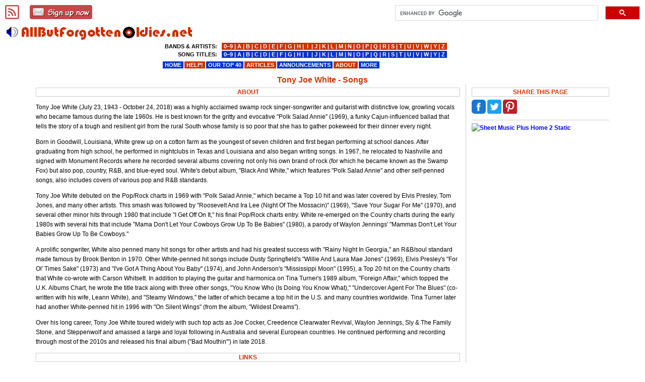

--- FILE ---
content_type: text/html; charset=UTF-8
request_url: https://www.allbutforgottenoldies.net/tony-joe-white.html
body_size: 4388
content:
<!DOCTYPE html>
<html lang="en-us">
<head>
<meta charset="utf-8" />
<meta name=viewport content="width=device-width, initial-scale=1">

<title>Tony Joe White - Songs</title>
<link rel="canonical" href="https://www.allbutforgottenoldies.net/tony-joe-white.html">
<link rel=stylesheet href="https://www.allbutforgottenoldies.net/stylesheets/main.css" type="text/css">
<!--[if lt IE 9]>
<link rel="stylesheet" href="https://www.allbutforgottenoldies.net/stylesheets/main_ie8.css" type="text/css" />
<![endif]-->

</head>
<body>

<div id="wrap">



<h1>Tony Joe White - Songs</h1>
<div id="content">

<h2>ABOUT</h2>
<p>Tony Joe White (July 23, 1943 - October 24, 2018) was a highly acclaimed swamp rock singer-songwriter and guitarist with distinctive low, growling vocals who became famous during the late 1960s.  He is best known for the gritty and evocative "Polk Salad Annie" (1969), a funky Cajun-influenced ballad that tells the story of a tough and resilient girl from the rural South whose family is so poor that she has to gather pokeweed for their dinner every night.</p>
<p>Born in Goodwill, Louisiana, White grew up on a cotton farm as the youngest of seven children and first began performing at school dances.  After graduating from high school, he performed in nightclubs in Texas and Louisiana and also began writing songs.  In 1967, he relocated to Nashville and signed with Monument Records where he recorded several albums covering not only his own brand of rock (for which he became known as the Swamp Fox) but also pop, country, R&amp;B, and blue-eyed soul.  White's debut album, "Black And White," which features "Polk Salad Annie" and other self-penned songs, also includes covers of various pop and R&amp;B standards.</p>
<p>Tony Joe White debuted on the Pop/Rock charts in 1969 with "Polk Salad Annie," which became a Top 10 hit and was later covered by Elvis Presley, Tom Jones, and many other artists.  This smash was followed by "Roosevelt And Ira Lee (Night Of The Mossacin)" (1969), "Save Your Sugar For Me" (1970), and several other minor hits through 1980 that include "I Get Off On It," his final Pop/Rock charts entry.  White re-emerged on the Country charts during the early 1980s with several hits that include "Mama Don't Let Your Cowboys Grow Up To Be Babies" (1980), a parody of Waylon Jennings' "Mammas Don't Let Your Babies Grow Up To Be Cowboys."</p>
<p>A prolific songwriter, White also penned many hit songs for other artists and had his greatest success with "Rainy Night In Georgia," an R&amp;B/soul standard made famous by Brook Benton in 1970.  Other White-penned hit songs include Dusty Springfield's "Willie And Laura Mae Jones" (1969), Elvis Presley's "For Ol' Times Sake" (1973) and "I've Got A Thing About You Baby" (1974), and John Anderson's "Mississippi Moon" (1995), a Top 20 hit on the Country charts that White co-wrote with Carson Whitsett.  In addition to playing the guitar and harmonica on Tina Turner's 1989 album, "Foreign Affair," which topped the U.K. Albums Chart, he wrote the title track along with three other songs, "You Know Who (Is Doing You Know What)," "Undercover Agent For The Blues" (co-written with his wife, Leann White), and "Steamy Windows," the latter of which became a top hit in the U.S. and many countries worldwide.  Tina Turner later had another White-penned hit in 1996 with "On Silent Wings" (from the album, "Wildest Dreams").</p>
<p>Over his long career, Tony Joe White toured widely with such top acts as Joe Cocker, Creedence Clearwater Revival, Waylon Jennings, Sly &amp; The Family Stone, and Steppenwolf and amassed a large and loyal following in Australia and several European countries.  He continued performing and recording through most of the 2010s and released his final album ("Bad Mouthin'") in late 2018.</p>


<h2>LINKS</h2>
<ul>
<li class="all-purpose">For more info about Tony Joe White's life and career, visit <a href="https://www.tonyjoewhite.com/" target="_blank" rel="noopener">tonyjoewhite.com</a>.</li>
<li class="all-purpose">White discusses the inspiration behind the characters in his songs and other topics in an <a href="https://www.elvisinfonet.com/interview_tonyjoewhite.html" target="_blank" rel="noopener">interview with Piers Beagley on elvisinfonet.com (ca. 2003)</a>.</li>
<li class="all-purpose">The New York Times remembers Swamp rock great <a href="https://www.nytimes.com/2018/10/25/obituaries/tony-joe-white-dead.html" target="_blank" rel="noopener">Tony Joe White</a>.</li>
</ul>

<h2>SHOP EXCLUSIVE RECORDINGS FOR TONY JOE WHITE</h2>
<p class="textdisclosure">Disclosure: The following links will take you to various online merchants outside of allbutforgottenoldies.net that sell recordings and other merchandise for the performing artist featured on this page.  Please note that these are referral or affiliate links from which allbutforgottenoldies.net may receive, at no additional cost to you, a commission if you should make any purchases through them.</p>
<hr>
<ul class="responsive_2">
<li class="cdrom-14"><a href="https://www.amazon.com/s?k=Tony%20Joe%20White&i=popular&camp=1789&creative=9325&linkCode=ur2&tag=all4oldies-bands-and-artists-cds-by-artist-20" target="_blank">Tony Joe White - CDs, vinyl, &amp; more - Amazon.com</a></li>
<hr><li class="audio-14"><a href="https://www.amazon.com/s?k=Tony%20Joe%20White&i=digital-music&camp=1789&creative=9325&linkCode=ur2&tag=all4oldies-bands-and-artists-mp3s-by-artist-20" target="_blank">Tony Joe White - Digital music - Amazon.com</a></li>
<hr><li class="vinyl-14"><a href="https://www.musicstack.com/show.cgi?aid=all4oldies&currency=USD&find=tony+joe+white" target="_blank">Tony Joe White - Rare vinyl, CDs, &amp; more - MusicStack.com</a></li>
<hr></ul>


<h2>SONGS</h2>
<p>To listen to a song clip, click any song title that has a speaker icon.  This will take you to a list of links to CD and/or MP3 product pages from one or more online merchants that have sound samples.</p>
<h3>Tony Joe White</h3>
<ul>
<li class="audio-14"><a href="https://www.allbutforgottenoldies.net/listen-to/clips.php?song_id=16467">Polk Salad Annie</a>&nbsp;&nbsp;&nbsp;&nbsp;&nbsp;1969<br><br></li>
</ul>

<center>Jump to:<br>
<a href="https://www.allbutforgottenoldies.net/barry-white.html">Previous Artist</a>&nbsp;|&nbsp;<a href="https://www.allbutforgottenoldies.net/roger-whittaker.html">Next Artist</a>
</center>
<br><br>


</div>
<div id="sidebar">

<h2>SHARE THIS PAGE</h2>

<!-- Share Buttons BEGIN -->

<a href="https://www.facebook.com/sharer/sharer.php?u=https%3A%2F%2Fwww.allbutforgottenoldies.net%2Ftony-joe-white.html" target="_blank" rel="noreferrer"><img src="https://www.allbutforgottenoldies.net/images/sharing-buttons/fb-28.png" height="28" width="28" alt="Share this page on Facebook"></a>&nbsp;<a href="https://twitter.com/intent/tweet?text=Tony%20Joe%20White%20-%20Songs&url=https%3A%2F%2Fwww.allbutforgottenoldies.net%2Ftony-joe-white.html" target="_blank" rel="noreferrer"><img src="https://www.allbutforgottenoldies.net/images/sharing-buttons/tw-28.png" height="28" width="28" alt="Share this page on Twitter"></a>&nbsp;<a href="https://www.pinterest.com/pin/create/button/?url=https%3A%2F%2Fwww.allbutforgottenoldies.net%2Ftony-joe-white.html&media=https://www.allbutforgottenoldies.net/images/pinterest/onsite/bands-and-artists/featured/tony-joe-white-vinyl-records-003.png&description=Tony%20Joe%20White%20-%20Songs" target="_blank" rel="noreferrer"><img src="https://www.allbutforgottenoldies.net/images/sharing-buttons/pt-28.png" height="28" width="28" alt="Share this page on Pinterest"></a>
<hr>
                <a href="https://www.sheetmusicplus.com/?aff_id=65330">
                  <img alt="Sheet Music Plus Home 2 Static" src="https://assets.sheetmusicplus.com/banner/Home2_AF_125x125-Static.gif" border="0">                </a>
              
<br><br>
</div>

</div>	<!-- closing tag for #wrap -->

<div id="footer">
<div id="escribe">
<a href="https://www.allbutforgottenoldies.net/rss-feeds/"><img src="https://www.allbutforgottenoldies.net/images/rss/feed-dark-red-28.png" height="28" width="28" alt="Add our RSS feeds."></a>&nbsp;&nbsp;&nbsp;&nbsp;&nbsp;&nbsp;
<a href="https://www.allbutforgottenoldies.net/newsletter/"><img src="https://www.allbutforgottenoldies.net/images/newsletter/email-signup-button-28.png" height="28" width="124" alt="Subscribe to our newsletter."></a>
</div>

<!-- FOOTER AD CODE START -->
<!-- FOOTER AD CODE END -->

<hr>
<p class="bluetext1b" style="text-align:center;">
<a href="https://www.allbutforgottenoldies.net/help/">HELP!</a>&nbsp;|
<a href="#">BROWSE&nbsp;SONG&nbsp;LISTS</a>&nbsp;|
<a href="https://www.allbutforgottenoldies.net/yourpicks/">OUR&nbsp;TOP&nbsp;40</a>&nbsp;|
<a href="https://www.allbutforgottenoldies.net/articles/">ARTICLES</a>&nbsp;|
<a href="https://www.allbutforgottenoldies.net/announcements/">ANNOUNCEMENTS</a>&nbsp;|
<a href="https://www.allbutforgottenoldies.net/site-map.html">MORE</a>
<br>
<a href="https://www.allbutforgottenoldies.net/">HOME</a>&nbsp;|
<a href="https://www.allbutforgottenoldies.net/about/">ABOUT</a>&nbsp;|
<a href="https://www.allbutforgottenoldies.net/about/contact-us.html">CONTACT&nbsp;US</a>&nbsp;|
<a href="https://www.allbutforgottenoldies.net/about/privacy-policy.html">PRIVACY&nbsp;POLICY</a>&nbsp;|
<a href="https://www.allbutforgottenoldies.net/about/disclosure-statement.html">DISCLOSURE&nbsp;STATEMENT</a>
<br>
<a href="https://www.allbutforgottenoldies.net/rss-feeds/"><img src="https://www.allbutforgottenoldies.net/images/rss/feed-icon.jpg" height="14" width="14" alt="Add our RSS feeds."></a>&nbsp;<a href="https://www.allbutforgottenoldies.net/rss-feeds/">&nbsp;RSS&nbsp;FEEDS</a>&nbsp;|
<a href="https://www.allbutforgottenoldies.net/newsletter/"><img src="https://www.allbutforgottenoldies.net/images/newsletter/white-email-icon-14-x-14.png" height="14" width="14" alt="Subscribe to our newsletter."></a>&nbsp;<a href="https://www.allbutforgottenoldies.net/newsletter/">&nbsp;NEWSLETTER</a>
</p><hr><p class="text2" style="text-align:center;">&#169;2000-2026 www.allbutforgottenoldies.net</p>

<!-- fixed top-of-page elements: -->
<a href="https://www.allbutforgottenoldies.net/"><img class="logo" src="https://www.allbutforgottenoldies.net/images/logo/logo.gif" width="380" height="41" alt="Find your favorite oldies music at allbutforgottenoldies.net."></a>

<div id="sitesearch">
<script async src="https://cse.google.com/cse.js?cx=013063836848386426494:nl0n7o2qrvu"></script>
<div class="gcse-searchbox-only"></div>
</div>

<div id="topmenu_lg">
<table><tr>
<td><table><tbody><tr><td style="text-align:right;">BANDS&nbsp;&amp;&nbsp;ARTISTS:</td></tr>
<tr><td style="text-align:right;">SONG&nbsp;TITLES:</td></tr></tbody></table>
</td>
<td><table style="color:#ffffff;"><tbody><tr><td class="redbgcolor">
<a href="https://www.allbutforgottenoldies.net/artists0a.html">&nbsp;0&#8722;9&nbsp;</a>|<a href="https://www.allbutforgottenoldies.net/artistsaa.html">&nbsp;A&nbsp;</a>|<a href="https://www.allbutforgottenoldies.net/artistsba.html">&nbsp;B&nbsp;</a>|<a href="https://www.allbutforgottenoldies.net/artistsca.html">&nbsp;C&nbsp;</a>|<a href="https://www.allbutforgottenoldies.net/artistsda.html">&nbsp;D&nbsp;</a>|<a href="https://www.allbutforgottenoldies.net/artistsea.html">&nbsp;E&nbsp;</a>|<a href="https://www.allbutforgottenoldies.net/artistsfa.html">&nbsp;F&nbsp;</a>|<a href="https://www.allbutforgottenoldies.net/artistsga.html">&nbsp;G&nbsp;</a>|<a href="https://www.allbutforgottenoldies.net/artistsha.html">&nbsp;H&nbsp;</a>|<a href="https://www.allbutforgottenoldies.net/artistsia.html">&nbsp;&nbsp;I&nbsp;&nbsp;</a>|<a href="https://www.allbutforgottenoldies.net/artistsja.html">&nbsp;J&nbsp;</a>|<a href="https://www.allbutforgottenoldies.net/artistska.html">&nbsp;K&nbsp;</a>|<a href="https://www.allbutforgottenoldies.net/artistsla.html">&nbsp;L&nbsp;</a>|<a href="https://www.allbutforgottenoldies.net/artistsma.html">&nbsp;M&nbsp;</a>|<a href="https://www.allbutforgottenoldies.net/artistsna.html">&nbsp;N&nbsp;</a>|<a href="https://www.allbutforgottenoldies.net/artistsoa.html">&nbsp;O&nbsp;</a>|<a href="https://www.allbutforgottenoldies.net/artistspa.html">&nbsp;P&nbsp;</a>|<a href="https://www.allbutforgottenoldies.net/artistsqa.html">&nbsp;Q&nbsp;</a>|<a href="https://www.allbutforgottenoldies.net/artistsra.html">&nbsp;R&nbsp;</a>|<a href="https://www.allbutforgottenoldies.net/artistssa.html">&nbsp;S&nbsp;</a>|<a href="https://www.allbutforgottenoldies.net/artiststa.html">&nbsp;T&nbsp;</a>|<a href="https://www.allbutforgottenoldies.net/artistsua.html">&nbsp;U&nbsp;</a>|<a href="https://www.allbutforgottenoldies.net/artistsva.html">&nbsp;V&nbsp;</a>|<a href="https://www.allbutforgottenoldies.net/artistswa.html">&nbsp;W&nbsp;</a>|<a href="https://www.allbutforgottenoldies.net/artistsya.html">&nbsp;Y&nbsp;</a>|<a href="https://www.allbutforgottenoldies.net/artistsza.html">&nbsp;Z&nbsp;</a></td></tr><tr><td class="bluebgcolor">
<a href="https://www.allbutforgottenoldies.net/song-titles/0.html">&nbsp;0&#8722;9&nbsp;</a>|<a href="https://www.allbutforgottenoldies.net/song-titles/a.html">&nbsp;A&nbsp;</a>|<a href="https://www.allbutforgottenoldies.net/song-titles/b.html">&nbsp;B&nbsp;</a>|<a href="https://www.allbutforgottenoldies.net/song-titles/c.html">&nbsp;C&nbsp;</a>|<a href="https://www.allbutforgottenoldies.net/song-titles/d.html">&nbsp;D&nbsp;</a>|<a href="https://www.allbutforgottenoldies.net/song-titles/e.html">&nbsp;E&nbsp;</a>|<a href="https://www.allbutforgottenoldies.net/song-titles/f.html">&nbsp;F&nbsp;</a>|<a href="https://www.allbutforgottenoldies.net/song-titles/g.html">&nbsp;G&nbsp;</a>|<a href="https://www.allbutforgottenoldies.net/song-titles/h.html">&nbsp;H&nbsp;</a>|<a href="https://www.allbutforgottenoldies.net/song-titles/i.html">&nbsp;&nbsp;I&nbsp;&nbsp;</a>|<a href="https://www.allbutforgottenoldies.net/song-titles/j.html">&nbsp;J&nbsp;</a>|<a href="https://www.allbutforgottenoldies.net/song-titles/k.html">&nbsp;K&nbsp;</a>|<a href="https://www.allbutforgottenoldies.net/song-titles/l.html">&nbsp;L&nbsp;</a>|<a href="https://www.allbutforgottenoldies.net/song-titles/m.html">&nbsp;M&nbsp;</a>|<a href="https://www.allbutforgottenoldies.net/song-titles/n.html">&nbsp;N&nbsp;</a>|<a href="https://www.allbutforgottenoldies.net/song-titles/o.html">&nbsp;O&nbsp;</a>|<a href="https://www.allbutforgottenoldies.net/song-titles/p.html">&nbsp;P&nbsp;</a>|<a href="https://www.allbutforgottenoldies.net/song-titles/q.html">&nbsp;Q&nbsp;</a>|<a href="https://www.allbutforgottenoldies.net/song-titles/r.html">&nbsp;R&nbsp;</a>|<a href="https://www.allbutforgottenoldies.net/song-titles/s.html">&nbsp;S&nbsp;</a>|<a href="https://www.allbutforgottenoldies.net/song-titles/t.html">&nbsp;T&nbsp;</a>|<a href="https://www.allbutforgottenoldies.net/song-titles/u.html">&nbsp;U&nbsp;</a>|<a href="https://www.allbutforgottenoldies.net/song-titles/v.html">&nbsp;V&nbsp;</a>|<a href="https://www.allbutforgottenoldies.net/song-titles/w.html">&nbsp;W&nbsp;</a>|<a href="https://www.allbutforgottenoldies.net/song-titles/y.html">&nbsp;Y&nbsp;</a>|<a href="https://www.allbutforgottenoldies.net/song-titles/z.html">&nbsp;Z&nbsp;</a></td></tr></tbody></table>
</td>
</tr></table>
<table><tr>
<td class="bluebgcolor"><a href="https://www.allbutforgottenoldies.net/">&nbsp;HOME&nbsp;</a></td>
<td class="redbgcolor"><a href="https://www.allbutforgottenoldies.net/help/">&nbsp;HELP!&nbsp;</a></td>
<td class="bluebgcolor"><a href="https://www.allbutforgottenoldies.net/yourpicks/">&nbsp;OUR&nbsp;TOP&nbsp;40&nbsp;</a></td>
<td class="redbgcolor"><a href="https://www.allbutforgottenoldies.net/articles/">&nbsp;ARTICLES&nbsp;</a></td>
<td class="bluebgcolor"><a href="https://www.allbutforgottenoldies.net/announcements/">&nbsp;ANNOUNCEMENTS&nbsp;</a></td>
<td class="redbgcolor"><a href="https://www.allbutforgottenoldies.net/about/">&nbsp;ABOUT&nbsp;</a></td>
<td class="bluebgcolor"><a href="https://www.allbutforgottenoldies.net/site-map.html">&nbsp;MORE&nbsp;</a></td>
</tr></table>
</div>

<div id="topmenu_sm">
<table><tr>
<td>BROWSE:</td>
<td>
<table><tr>
	<td class="redbgcolor">
	<a href="https://www.allbutforgottenoldies.net/bands-and-artists/">&nbsp;BANDS&nbsp;&amp;&nbsp;ARTISTS&nbsp;</a>
	</td><td class="bluebgcolor">
	<a href="https://www.allbutforgottenoldies.net/song-titles/">&nbsp;SONG&nbsp;TITLES&nbsp;</a>
	</td>
</tr></table>
</td>
</tr></table>
<table><tr>
<td class="redbgcolor"><a href="https://www.allbutforgottenoldies.net/help/">&nbsp;HELP!&nbsp;&nbsp;&nbsp;</a></td>
<td class="bluebgcolor"><a href="https://www.allbutforgottenoldies.net/yourpicks/">&nbsp;OUR&nbsp;TOP&nbsp;40&nbsp;&nbsp;&nbsp;&nbsp;&nbsp;&nbsp;&nbsp;&nbsp;&nbsp;&nbsp;&nbsp;</a></td>
<td class="redbgcolor"><a href="https://www.allbutforgottenoldies.net/articles/">&nbsp;ARTICLES&nbsp;</a></td>
</tr><tr>
<td class="bluebgcolor"><a href="https://www.allbutforgottenoldies.net/about/">&nbsp;ABOUT&nbsp;</a></td>
<td class="redbgcolor"><a href="https://www.allbutforgottenoldies.net/announcements/">&nbsp;ANNOUNCEMENTS&nbsp;</a></td>
<td class="bluebgcolor"><a href="https://www.allbutforgottenoldies.net/site-map.html">&nbsp;MORE&nbsp;&nbsp;&nbsp;&nbsp;&nbsp;&nbsp;&nbsp;&nbsp;</a></td>
</tr></table>
</div>

</div>	<!-- closing tag for #footer -->

</body>
</html>
